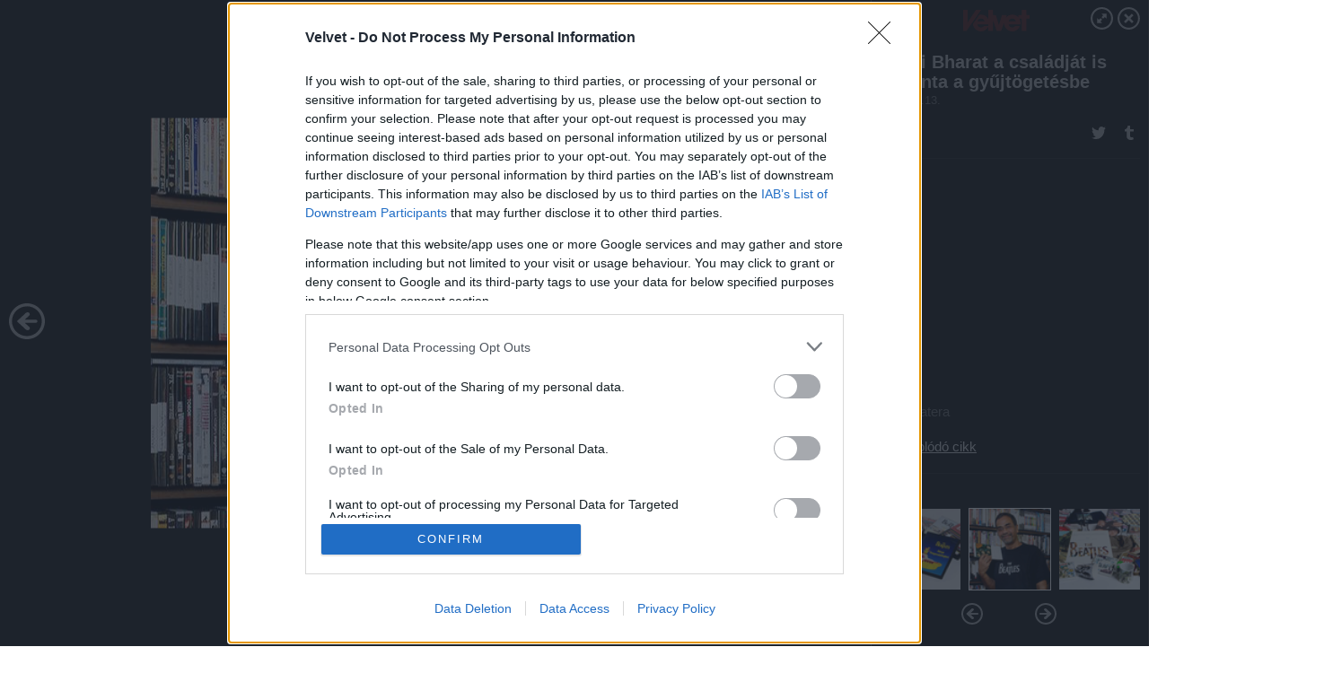

--- FILE ---
content_type: text/html; charset=utf-8
request_url: https://galeria.velvet.hu/celeb/2012/11/13/joshi_bharat_a_csaladjat_is_bevonta_a_gyujtogetesbe/2
body_size: 51080
content:
<!DOCTYPE html>
<html lang="hu-hu" itemscope itemtype="http://schema.org/ImageGallery">
<head>
    <title>Velvet &ndash; Joshi Bharat a családját is bevonta a gyűjtögetésbe &ndash; Galéria</title>
    <meta charset="utf-8" />
    <meta name="viewport" content="width=device-width, initial-scale=1, maximum-scale=1, user-scalable=0" />
    <meta name="apple-mobile-web-app-status-bar-style" content="black-translucent" />
    <meta http-equiv="Content-type" content="text/html; charset=utf-8" />
    <meta http-equiv="imagetoolbar" content="no" />
    <meta name="MSSmartTagsPreventParsing" content="true" />
    <meta name="ROBOTS" content="ALL" />
    <meta name="Copyright" content="http://index.hu/copyright/" />
    <meta http-equiv="expires" content="Mon, 22 Jul 2002 11:12:01 GMT" />
    <meta name="description" content="Joshi Bharat a családját is bevonta a gyűjtögetésbe" />
    <meta name="keywords" content="celeb, vatera, joshi_bharat" />
            <meta property="fb:app_id" content="853361471364413" />
            <meta property="og:type" content="article" />
    <meta property="og:title" content="Velvet &ndash; Joshi Bharat a családját is bevonta a gyűjtögetésbe &ndash; Galéria" />
    <meta property="og:description" content="" />
    <meta property="og:site_name" content="Velvet" />
    <meta property="og:url" content="https://galeria.velvet.hu/celeb/2012/11/13/joshi_bharat_a_csaladjat_is_bevonta_a_gyujtogetesbe/" />
    <meta itemprop="name" content="Velvet &amp;ndash; Joshi Bharat a családját is bevonta a gyűjtögetésbe &amp;ndash; Galéria" />
    <meta itemprop="description" content="" />
    <meta itemprop="image" content="https://galeria.cdn.velvet.hu/celeb/2012/11/13/joshi_bharat_a_csaladjat_is_bevonta_a_gyujtogetesbe/3516884_c67ca2f0fe8d6c2a310eafe1a27cb623_xs.jpg" />
                    <meta property="og:image" content="https://galeria.cdn.velvet.hu/celeb/2012/11/13/joshi_bharat_a_csaladjat_is_bevonta_a_gyujtogetesbe/3516890_65b848346b6d39c1369b1401bba6c38e_xs.jpg" />
                                <meta property="og:image" content="https://galeria.cdn.velvet.hu/celeb/2012/11/13/joshi_bharat_a_csaladjat_is_bevonta_a_gyujtogetesbe/3516884_c67ca2f0fe8d6c2a310eafe1a27cb623_xs.jpg" />
                                <meta property="og:image" content="https://galeria.cdn.velvet.hu/celeb/2012/11/13/joshi_bharat_a_csaladjat_is_bevonta_a_gyujtogetesbe/3516892_ef9c0678c0e022dd06721418881c03c3_xs.jpg" />
                                <meta property="og:image" content="https://galeria.cdn.velvet.hu/celeb/2012/11/13/joshi_bharat_a_csaladjat_is_bevonta_a_gyujtogetesbe/3516878_028bc948811c1914a254617f78013325_xs.jpg" />
                                <meta property="og:image" content="https://galeria.cdn.velvet.hu/celeb/2012/11/13/joshi_bharat_a_csaladjat_is_bevonta_a_gyujtogetesbe/3516888_e8d90643adbaa6cd4610d6ffc09038ff_xs.jpg" />
                                <meta property="og:image" content="https://galeria.cdn.velvet.hu/celeb/2012/11/13/joshi_bharat_a_csaladjat_is_bevonta_a_gyujtogetesbe/3516886_72b673cb85c07d2eee56cbee4b106317_xs.jpg" />
                                <meta property="og:image" content="https://galeria.cdn.velvet.hu/celeb/2012/11/13/joshi_bharat_a_csaladjat_is_bevonta_a_gyujtogetesbe/3516882_12a0aeb8f6865e17052a9cec9cf5546e_xs.jpg" />
                                <meta property="og:image" content="https://galeria.cdn.velvet.hu/celeb/2012/11/13/joshi_bharat_a_csaladjat_is_bevonta_a_gyujtogetesbe/3516880_a0cdaf7c016d89ff94d281266aed3b21_xs.jpg" />
                    <link rel="stylesheet" type="text/css" href="https://index.hu/assets/static/indexnew_css/public/galeria.css?v=20210915" />
    <style type="text/css">
        body, body.glr_open {
            overflow: hidden;
            padding-left: 100%;
            padding-top: 100%;
        }
    </style>
    <link rel="alternate" type="application/rss+xml" title="Joshi Bharat a családját is bevonta a gyűjtögetésbe - galéria" href="?rss=1" />
    <script type="text/javascript">
        var IndexStatConfig = {
            has_ident_by_default: false,
            device: 'desktop'
        };
    </script>
    <script type="text/javascript" src="https://velvet.hu/ident/getheader?noecho"></script>
    <script type="text/javascript" src="https://indexstat.index.hu/stat.js?d=date20150806"></script>
    <script>
        /* <![CDATA[ */
        if ('__proto__' in {}) {
            document.write( '<script src="https://velvet.hu/assets/js/zepto.js"><\/script>' );
        } else {
            document.write( '<script src="https://velvet.hu/assets/js/jquery.js"><\/script>' );
        }
        /* ]]> */
    </script>

    <script src="https://velvet.hu/assets/js/swiper.min.js"></script>
    <!-- script src="https://velvet.hu/assets/js/common.js"></script -->

<!-- InMobi Choice. Consent Manager Tag v3.0 (for TCF 2.2) -->
<script type="text/javascript" async=true>
(function() {
  var host = 'velvet.hu';
  var element = document.createElement('script');
  var firstScript = document.getElementsByTagName('script')[0];
  var url = 'https://cmp.inmobi.com'
    .concat('/choice/', '4z9XXyvnuPTjK', '/', host, '/choice.js?tag_version=V3');
  var uspTries = 0;
  var uspTriesLimit = 3;
  element.async = true;
  element.type = 'text/javascript';
  element.src = url;

  firstScript.parentNode.insertBefore(element, firstScript);

  function makeStub() {
    var TCF_LOCATOR_NAME = '__tcfapiLocator';
    var queue = [];
    var win = window;
    var cmpFrame;

    function addFrame() {
      var doc = win.document;
      var otherCMP = !!(win.frames[TCF_LOCATOR_NAME]);

      if (!otherCMP) {
        if (doc.body) {
          var iframe = doc.createElement('iframe');

          iframe.style.cssText = 'display:none';
          iframe.name = TCF_LOCATOR_NAME;
          doc.body.appendChild(iframe);
        } else {
          setTimeout(addFrame, 5);
        }
      }
      return !otherCMP;
    }

    function tcfAPIHandler() {
      var gdprApplies;
      var args = arguments;

      if (!args.length) {
        return queue;
      } else if (args[0] === 'setGdprApplies') {
        if (
          args.length > 3 &&
          args[2] === 2 &&
          typeof args[3] === 'boolean'
        ) {
          gdprApplies = args[3];
          if (typeof args[2] === 'function') {
            args[2]('set', true);
          }
        }
      } else if (args[0] === 'ping') {
        var retr = {
          gdprApplies: gdprApplies,
          cmpLoaded: false,
          cmpStatus: 'stub'
        };

        if (typeof args[2] === 'function') {
          args[2](retr);
        }
      } else {
        if(args[0] === 'init' && typeof args[3] === 'object') {
          args[3] = Object.assign(args[3], { tag_version: 'V3' });
        }
        queue.push(args);
      }
    }

    function postMessageEventHandler(event) {
      var msgIsString = typeof event.data === 'string';
      var json = {};

      try {
        if (msgIsString) {
          json = JSON.parse(event.data);
        } else {
          json = event.data;
        }
      } catch (ignore) {}

      var payload = json.__tcfapiCall;

      if (payload) {
        window.__tcfapi(
          payload.command,
          payload.version,
          function(retValue, success) {
            var returnMsg = {
              __tcfapiReturn: {
                returnValue: retValue,
                success: success,
                callId: payload.callId
              }
            };
            if (msgIsString) {
              returnMsg = JSON.stringify(returnMsg);
            }
            if (event && event.source && event.source.postMessage) {
              event.source.postMessage(returnMsg, '*');
            }
          },
          payload.parameter
        );
      }
    }

    while (win) {
      try {
        if (win.frames[TCF_LOCATOR_NAME]) {
          cmpFrame = win;
          break;
        }
      } catch (ignore) {}

      if (win === window.top) {
        break;
      }
      win = win.parent;
    }
    if (!cmpFrame) {
      addFrame();
      win.__tcfapi = tcfAPIHandler;
      win.addEventListener('message', postMessageEventHandler, false);
    }
  };

  makeStub();

  var uspStubFunction = function() {
    var arg = arguments;
    if (typeof window.__uspapi !== uspStubFunction) {
      setTimeout(function() {
        if (typeof window.__uspapi !== 'undefined') {
          window.__uspapi.apply(window.__uspapi, arg);
        }
      }, 500);
    }
  };

  var checkIfUspIsReady = function() {
    uspTries++;
    if (window.__uspapi === uspStubFunction && uspTries < uspTriesLimit) {
      console.warn('USP is not accessible');
    } else {
      clearInterval(uspInterval);
    }
  };

  if (typeof window.__uspapi === 'undefined') {
    window.__uspapi = uspStubFunction;
    var uspInterval = setInterval(checkIfUspIsReady, 6000);
  }
})();
</script>
<!-- End InMobi Choice. Consent Manager Tag v3.0 (for TCF 2.2) -->
    <script>
        /* <![CDATA[ */
        // gemius:
            var pp_gemius_identifier = pp_gemius_original_identifier = new String('dvaVT4Mybd3V26qiI6WDoIZRLQUdOY7wHQsSMM5SSsH.j7');
            var pp_gemius_use_cmp = true;
            var pp_gemius_cmp_timeout = Infinity;
        function gemius_pending(i) { window[i] = window[i] || function() {var x = window[i+'_pdata'] = window[i+'_pdata'] || []; x[x.length]=arguments;};};
        gemius_pending('gemius_hit'); gemius_pending('gemius_event');
        gemius_pending('pp_gemius_hit'); gemius_pending('pp_gemius_event');
        (function(d,t) {try {
            var gt=d.createElement(t),s=d.getElementsByTagName(t)[0],l='http'+((location.protocol=='https:')?'s':'');
            gt.setAttribute('async','async');
            gt.setAttribute('defer','defer');
            gt.src=l+'://gahu.hit.gemius.pl/xgemius.js';
            s.parentNode.insertBefore(gt,s);}
        catch (e) {}})(document,'script');
        // crel:
        (function(c,d){"object"===typeof exports?module.exports=d():"function"===typeof define&&define.amd?define(d):c.crel=d()})(this,function(){function c(){var a=window.document,g=arguments,b=a.createElement(g[0]),h,e=g[1],f=2,l=g.length,m=c.attrMap;if(1===l)return b;if("object"!==typeof e||d(e))--f,e=null;if(1===l-f&&"string"===typeof g[f]&&void 0!==b.textContent)b.textContent=g[f];else for(;f<l;++f)h=g[f],null!=h&&(d(h)||(h=a.createTextNode(h)),b.appendChild(h));for(var k in e)m[k]?(a=c.attrMap[k],"function"===typeof a?a(b,e[k]):b.setAttribute(a,e[k])):b.setAttribute(k,e[k]);return b}var d="object"===typeof Node?function(a){return a instanceof Node}:function(a){return a&&"object"===typeof a&&"number"===typeof a.nodeType&&"string"===typeof a.nodeName};c.attrMap={};c.isNode=d;return c});
        if( typeof __passportHeader_config !== 'object' ) {
            __passportHeader_config = {
                loggedIn: false
            };
        }
        (function($){

            // webaudit meropixel
            window.webaudit = function( ucm, uct, where, name, auditid ) {
                var img = crel( 'img', {
                    'alt': '',
                    'class': 'pixel median',
                    'src': 'https://audit.median.hu/cgi-bin/track.cgi?uc=' + ucm + '&dc=' + ( where == 'top' ? 1 : 2 ) + '&ui=' + same
                } );
                if( auditid != undefined ) {
                    img.id = auditid;
                }
                $( 'img.pixel.median' ).remove();
                $( 'body' ).append( img );
                if( !uct ) {
                    return;
                }
                var params = [];
                params.push( 'uc=' + uct );
                params.push( 'sd=' + screen.width + 'x' + screen.height );
                if( screen.colorDepth != 'undefined' ) {
                    params.push( 'cd=' + screen.colorDepth );
                }
                var referrer = encodeURIComponent ? encodeURIComponent( document.referrer ) : escape( document.referrer );
                if( referrer != '' ) {
                    params.push( 'rp=' + referrer );
                }
                params.push( 'ui=' + same );
                img = crel( 'img', {
                    'alt': '',
                    'class': 'pixel internal',
                    'src': 'https://pixel.' + document.domain + '/12g?' + params.join( '&' )
                } );
                $( 'img.pixel.internal' ).remove();
                $( 'body' ).append( img );
            }
            window.Common = (function($) {
                var flags = {};
		var pcount = 0;
                return {
                    url: '',
                    set_flag: function( name, value ) {
                        flags[ name ] = value;
                    },
                    get_flag: function( name ) {
                        if( typeof flags[ name ] == 'undefined' ) {
                            return false;
                        }
                        return flags[ name ];
                    },
                    gallery_audit: {
                        bindings: function() {
                            Common.universal_analytics = typeof ga === 'function';
                            $( document ).on( 'glr_open', function( e, data ) {
                                if( Common.ga_secondary ) {
                                }
                                Common.refresh_enabled = false;
                            } ).on( 'glr_close', function() {
                                Common.refresh_enabled = true;
                            } ).on( 'glr_pageview', function( e, data ) {
				pcount++;
                                if( Common.gallery_audit.setlayout ) {
                                    var layout = ( Common.gallery_audit.widescreen ? 'wide' : 'normal' ) + ( Common.gallery_audit.fullscreen ? '_fullscreen' : '' );
                                    if( Common.ga_secondary ) {
                                    }
                                }
                                var current = ( new Date() ).getTime();
                                var gal_url;
                                if( Common.gallery_audit.parse_gal_url ) {
                                    gal_url = data.url.split( '/' );
                                    gal_url = '/' + data.folder + '/galeria/' + gal_url.slice( -5 ).join( '/' );
                                } else {
                                    gal_url = data.url.split(/\.hu|\.com/, 2).pop();
                                }
                                if( Common.ga_secondary ) {
                                }
                                if( typeof pp_gemius_original_identifier  !== 'undefined' && typeof pp_gemius_original_identifier  !== 'undefined' && pcount > 1  ) {
                                    pp_gemius_hit(pp_gemius_original_identifier );
                                }
                                if( typeof data.content_id !== 'undefined' && data.content_id ) {
                                    var cid = Common.content_id;
                                    Common.content_id = data.content_id;
                                    if( typeof IndexStatHandler != 'undefined' ) {
                                        IndexStatHandler.push( [ { id: data.content_id, type: 1 } ], null );
                                    }
                                    Common.content_id = cid;
                                }
                                Common.gallery_audit.last_pageview = current;
                            } ).on( 'glr_resize', function( e, data ) {
                                Common.gallery_audit.fullscreen = data.fullscreen;
                                Common.gallery_audit.widescreen = data.widescreen;
                            } );
                        },
                        setlayout: true,
                        fullscreen: false,
                        last_pageview: null,
                        parse_gal_url: true,
                        prefix: 'gallery_',
                        suffix: '_galeria',
                        widescreen: null
                    },
                    transition: {
                        speed: {
                            fast: 175,
                            medium: 350,
                            normal: 200,
                            slow: 700
                        },
                        detect: function() {
                            var b = document.body || document.documentElement,
                                s = b.style,
                                p = 'transition';
                            if(typeof s[ p ] == 'string') {
                                return true;
                            }
                            v = [ 'Moz', 'Webkit', 'Khtml', 'O', 'ms' ],
                                p = p.charAt( 0 ).toUpperCase() + p.substr( 1 );
                            for( var i = 0; i < v.length; i++ ) {
                                if(typeof s[ v[ i ] + p ] == 'string') {
                                    return true;
                                }
                            }
                            for( var i in Common.transition.speed ) {
                                Common.transition.speed[ i ] = 0;
                            }
                            return false;
                        }
                    }
                }
            })($);
        })(window.jQuery||window.Zepto);
        /* ]]> */
    </script>
</head>
<body>
<header>
    <h1>Joshi Bharat a családját is bevonta a gyűjtögetésbe</h1>
    <span class="date">2012.11.13.</span>
    <h3><a href="https://velvet.hu/">Velvet</a></h3>
            <a href="http://velvet.hu/celeb/2012/11/16/joshi_bharat_a_csaladjat_is_bevonta_a_gyujtogetesbe/" target="_blank">Kapcsolódó cikkünk</a>
        </header>
<aside id="thumbnails">
            <a href="https://galeria.velvet.hu/celeb/2012/11/13/joshi_bharat_a_csaladjat_is_bevonta_a_gyujtogetesbe/?openwith=3516884" rel="1"><img src="https://galeria.cdn.velvet.hu/celeb/2012/11/13/joshi_bharat_a_csaladjat_is_bevonta_a_gyujtogetesbe/3516890_65b848346b6d39c1369b1401bba6c38e_xs.jpg" alt="" /></a>
                <a href="https://galeria.velvet.hu/celeb/2012/11/13/joshi_bharat_a_csaladjat_is_bevonta_a_gyujtogetesbe/ajanlo?openwith=3516884" rel="ajanlo"></a>
                <a href="https://galeria.velvet.hu/celeb/2012/11/13/joshi_bharat_a_csaladjat_is_bevonta_a_gyujtogetesbe/2?openwith=3516884" rel="2"><img src="https://galeria.cdn.velvet.hu/celeb/2012/11/13/joshi_bharat_a_csaladjat_is_bevonta_a_gyujtogetesbe/3516884_c67ca2f0fe8d6c2a310eafe1a27cb623_xs.jpg" alt="" /></a>
                <a href="https://galeria.velvet.hu/celeb/2012/11/13/joshi_bharat_a_csaladjat_is_bevonta_a_gyujtogetesbe/3?openwith=3516884" rel="3"><img src="https://galeria.cdn.velvet.hu/celeb/2012/11/13/joshi_bharat_a_csaladjat_is_bevonta_a_gyujtogetesbe/3516892_ef9c0678c0e022dd06721418881c03c3_xs.jpg" alt="" /></a>
                <a href="https://galeria.velvet.hu/celeb/2012/11/13/joshi_bharat_a_csaladjat_is_bevonta_a_gyujtogetesbe/4?openwith=3516884" rel="4"><img src="https://galeria.cdn.velvet.hu/celeb/2012/11/13/joshi_bharat_a_csaladjat_is_bevonta_a_gyujtogetesbe/3516878_028bc948811c1914a254617f78013325_xs.jpg" alt="" /></a>
                <a href="https://galeria.velvet.hu/celeb/2012/11/13/joshi_bharat_a_csaladjat_is_bevonta_a_gyujtogetesbe/5?openwith=3516884" rel="5"><img src="https://galeria.cdn.velvet.hu/celeb/2012/11/13/joshi_bharat_a_csaladjat_is_bevonta_a_gyujtogetesbe/3516888_e8d90643adbaa6cd4610d6ffc09038ff_xs.jpg" alt="" /></a>
                <a href="https://galeria.velvet.hu/celeb/2012/11/13/joshi_bharat_a_csaladjat_is_bevonta_a_gyujtogetesbe/6?openwith=3516884" rel="6"><img src="https://galeria.cdn.velvet.hu/celeb/2012/11/13/joshi_bharat_a_csaladjat_is_bevonta_a_gyujtogetesbe/3516886_72b673cb85c07d2eee56cbee4b106317_xs.jpg" alt="" /></a>
                <a href="https://galeria.velvet.hu/celeb/2012/11/13/joshi_bharat_a_csaladjat_is_bevonta_a_gyujtogetesbe/7?openwith=3516884" rel="7"><img src="https://galeria.cdn.velvet.hu/celeb/2012/11/13/joshi_bharat_a_csaladjat_is_bevonta_a_gyujtogetesbe/3516882_12a0aeb8f6865e17052a9cec9cf5546e_xs.jpg" alt="" /></a>
                <a href="https://galeria.velvet.hu/celeb/2012/11/13/joshi_bharat_a_csaladjat_is_bevonta_a_gyujtogetesbe/8?openwith=3516884" rel="8"><img src="https://galeria.cdn.velvet.hu/celeb/2012/11/13/joshi_bharat_a_csaladjat_is_bevonta_a_gyujtogetesbe/3516880_a0cdaf7c016d89ff94d281266aed3b21_xs.jpg" alt="" /></a>
        </aside>
    <p>Fotó:&nbsp;vatera</p>
            <section>
            <img id="bigimg" src="https://galeria.cdn.velvet.hu/celeb/2012/11/13/joshi_bharat_a_csaladjat_is_bevonta_a_gyujtogetesbe/3516884_c67ca2f0fe8d6c2a310eafe1a27cb623_g.jpg" alt="" title="" style="display:none" />
        </section>
        <div id="fb-root"></div>
<!--analytics-->
<!--analytics4-->
<script async src="https://www.googletagmanager.com/gtag/js?id=G-ZWKJFTY925"></script>
<script>
    window.dataLayer = window.dataLayer || [];
    function gtag(){dataLayer.push(arguments);}
    gtag('js', new Date());
    gtag('config', 'G-ZWKJFTY925');
    gtag('set', 'content_group', '/');
    gtag('set', 'rovat', '');
</script>

    <script type="text/javascript" src="//indexhu.adocean.pl/files/js/ado.js"></script>
    <script type="text/javascript">
        /* (c)AdOcean 2003-2020 */
        if(typeof ado!=="object"){ado={};ado.config=ado.preview=ado.placement=ado.master=ado.slave=function(){};}
        ado.config({mode: "new", xml: false, consent: true, characterEncoding: true});
        ado.preview({enabled: true});
    </script>
    <script src="https://index.hu/assets/js/iap/v2/iap-loader.js"></script>
    <script src="https://index.hu/assets/js/gallery2.js"></script>
    <script type="text/javascript">
        if ( window.AdLoader ) {
            window.iap_zones = [];
            var GoaLoader = new AdLoader({"engine":"AdOcean"});
        }
    </script>

<script>
    // <![CDATA[
    // (function(d, s, id) {
    //   var js, fjs = d.getElementsByTagName(s)[0];
    //   if (d.getElementById(id)) {return;}
    //   js = d.createElement(s); js.id = id;
    //   js.src = "//connect.facebook.net/hu_HU/sdk.js#version=v2.0&xfbml=1";
    //   fjs.parentNode.insertBefore(js, fjs);
    // }(document, 'script', 'facebook-jssdk'));

    var same = Math.round( Math.random() * 10000000 );
    Common.folder_id = 0;
    Common.content_id = 1631070;
    Common.webaudit_ucm = '12471402384953';
    Common.webaudit_title = 'Velvet &ndash; Joshi Bharat a családját is bevonta a gyűjtögetésbe &ndash; Galéria';
    Common.gallery_url = 'https://galeria.velvet.hu/celeb/2012/11/13/joshi_bharat_a_csaladjat_is_bevonta_a_gyujtogetesbe/';
    Common.gemius_code = 'dvaVT4Mybd3V26qiI6WDoIZRLQUdOY7wHQsSMM5SSsH.j7';
    // valamiert a $( window ).on( 'load' ) nem mukodik zeptoban IE-ben
    window.onload = function() {
                Common.transition.detect();
        Common.gallery_audit.bindings();
        Gallery.siteDict = {
            divany: 'Dívány',
            fidelio: 'Fidelio',
            inforadio: 'Inforádió',
            index: 'Index',
            sportgeza: 'Sport Géza',
            totalcarmagazine: 'Totalcar Magazine',
            tcmagazine: 'Totalcar Magazine',
            totalcar: 'Totalcar',
            totalbike: 'Totalbike',
            travelo: 'Travelo',
            velvet: 'Velvet',
	    mediafuture : 'MediaFuture',
	    welovebudapest : 'We Love Budapest',
	    welovebalaton : 'We Love Balaton'
        };
        Gallery.__init( {
            age_confirmed_event: 'korhatarremoved',
            style_prefix: 'glr_',
            layered: false,
            parse_advert: true,
            parse_rewrite_url: true,
            parse_title: function gallery_parse_title( gal, picture ) {
                return Gallery.siteDict[ gal.site ] +
                    ' &ndash; ' + gal.title + ' &ndash; ' + Gallery.dict.gallery /* +
                       ( typeof picture !== 'undefined' && picture.no ? ' &ndash; ' + picture.no : '' ) */;
            },
            transition_speed: Common.transition.speed
        } );

        Gallery.open( 'https://galeria.velvet.hu/celeb/2012/11/13/joshi_bharat_a_csaladjat_is_bevonta_a_gyujtogetesbe/', {
                bottom: '0',
                left: '0',
                opacity: '1',
                right: '0',
                top: '0'
            }, {"id":147888,"url":"https:\/\/galeria.velvet.hu\/celeb\/2012\/11\/13\/joshi_bharat_a_csaladjat_is_bevonta_a_gyujtogetesbe\/","title":"Joshi Bharat a csal\u00e1dj\u00e1t is bevonta a gy\u0171jt\u00f6get\u00e9sbe","site":"velvet","siteName":"Velvet","site_url":"https:\/\/velvet.hu","sizeKeys":["x","t","q","m","l","k","j","h","g","f","d","c","b","xs"],"folder_id":null,"content_id":1631070,"manisfolder":"celeb","path":"celeb\/2012\/11\/13\/joshi_bharat_a_csaladjat_is_bevonta_a_gyujtogetesbe","sizes":{"x":1300,"t":1200,"q":1120,"m":1000,"l":940,"k":870,"j":840,"h":750,"g":700,"f":610,"d":490,"c":400,"b":310,"xs":75},"recommend":true,"date":"2012. 11. 13.","cyclepaging":false,"pictures":[{"id":"3516890","text":"","tag":"celeb joshi_bharat vatera","korhatar":0,"korhatar_warning_text":null,"info":"vatera","originalWidth":"634","originalHeight":"457","rate":1.3873085339168,"sizes":[{"key":"g","width":634,"height":457,"filesize":115346,"url":"https:\/\/galeria.cdn.velvet.hu\/celeb\/2012\/11\/13\/joshi_bharat_a_csaladjat_is_bevonta_a_gyujtogetesbe\/3516890_65b848346b6d39c1369b1401bba6c38e_g.jpg"},{"key":"f","width":610,"height":440,"filesize":142248,"url":"https:\/\/galeria.cdn.velvet.hu\/celeb\/2012\/11\/13\/joshi_bharat_a_csaladjat_is_bevonta_a_gyujtogetesbe\/3516890_65b848346b6d39c1369b1401bba6c38e_f.jpg"},{"key":"d","width":490,"height":353,"filesize":100958,"url":"https:\/\/galeria.cdn.velvet.hu\/celeb\/2012\/11\/13\/joshi_bharat_a_csaladjat_is_bevonta_a_gyujtogetesbe\/3516890_65b848346b6d39c1369b1401bba6c38e_d.jpg"},{"key":"c","width":400,"height":288,"filesize":72697,"url":"https:\/\/galeria.cdn.velvet.hu\/celeb\/2012\/11\/13\/joshi_bharat_a_csaladjat_is_bevonta_a_gyujtogetesbe\/3516890_65b848346b6d39c1369b1401bba6c38e_c.jpg"},{"key":"b","width":310,"height":223,"filesize":48829,"url":"https:\/\/galeria.cdn.velvet.hu\/celeb\/2012\/11\/13\/joshi_bharat_a_csaladjat_is_bevonta_a_gyujtogetesbe\/3516890_65b848346b6d39c1369b1401bba6c38e_b.jpg"},{"key":"xs","width":75,"height":75,"filesize":13276,"url":"https:\/\/galeria.cdn.velvet.hu\/celeb\/2012\/11\/13\/joshi_bharat_a_csaladjat_is_bevonta_a_gyujtogetesbe\/3516890_65b848346b6d39c1369b1401bba6c38e_xs.jpg"}],"availableSizes":[{"key":"g","width":634,"height":457,"filesize":115346,"url":"https:\/\/galeria.cdn.velvet.hu\/celeb\/2012\/11\/13\/joshi_bharat_a_csaladjat_is_bevonta_a_gyujtogetesbe\/3516890_65b848346b6d39c1369b1401bba6c38e_g.jpg"},{"key":"f","width":610,"height":440,"filesize":142248,"url":"https:\/\/galeria.cdn.velvet.hu\/celeb\/2012\/11\/13\/joshi_bharat_a_csaladjat_is_bevonta_a_gyujtogetesbe\/3516890_65b848346b6d39c1369b1401bba6c38e_f.jpg"},{"key":"d","width":490,"height":353,"filesize":100958,"url":"https:\/\/galeria.cdn.velvet.hu\/celeb\/2012\/11\/13\/joshi_bharat_a_csaladjat_is_bevonta_a_gyujtogetesbe\/3516890_65b848346b6d39c1369b1401bba6c38e_d.jpg"},{"key":"c","width":400,"height":288,"filesize":72697,"url":"https:\/\/galeria.cdn.velvet.hu\/celeb\/2012\/11\/13\/joshi_bharat_a_csaladjat_is_bevonta_a_gyujtogetesbe\/3516890_65b848346b6d39c1369b1401bba6c38e_c.jpg"},{"key":"b","width":310,"height":223,"filesize":48829,"url":"https:\/\/galeria.cdn.velvet.hu\/celeb\/2012\/11\/13\/joshi_bharat_a_csaladjat_is_bevonta_a_gyujtogetesbe\/3516890_65b848346b6d39c1369b1401bba6c38e_b.jpg"},{"key":"xs","width":75,"height":75,"filesize":13276,"url":"https:\/\/galeria.cdn.velvet.hu\/celeb\/2012\/11\/13\/joshi_bharat_a_csaladjat_is_bevonta_a_gyujtogetesbe\/3516890_65b848346b6d39c1369b1401bba6c38e_xs.jpg"}],"url":"https:\/\/galeria.velvet.hu\/celeb\/2012\/11\/13\/joshi_bharat_a_csaladjat_is_bevonta_a_gyujtogetesbe\/","no":""},{"id":"3516884","text":"","tag":"celeb joshi_bharat vatera","korhatar":0,"korhatar_warning_text":null,"info":"vatera","originalWidth":"634","originalHeight":"457","rate":1.3873085339168,"sizes":[{"key":"g","width":634,"height":457,"filesize":136235,"url":"https:\/\/galeria.cdn.velvet.hu\/celeb\/2012\/11\/13\/joshi_bharat_a_csaladjat_is_bevonta_a_gyujtogetesbe\/3516884_c67ca2f0fe8d6c2a310eafe1a27cb623_g.jpg"},{"key":"f","width":610,"height":440,"filesize":166837,"url":"https:\/\/galeria.cdn.velvet.hu\/celeb\/2012\/11\/13\/joshi_bharat_a_csaladjat_is_bevonta_a_gyujtogetesbe\/3516884_c67ca2f0fe8d6c2a310eafe1a27cb623_f.jpg"},{"key":"d","width":490,"height":353,"filesize":117253,"url":"https:\/\/galeria.cdn.velvet.hu\/celeb\/2012\/11\/13\/joshi_bharat_a_csaladjat_is_bevonta_a_gyujtogetesbe\/3516884_c67ca2f0fe8d6c2a310eafe1a27cb623_d.jpg"},{"key":"c","width":400,"height":288,"filesize":81329,"url":"https:\/\/galeria.cdn.velvet.hu\/celeb\/2012\/11\/13\/joshi_bharat_a_csaladjat_is_bevonta_a_gyujtogetesbe\/3516884_c67ca2f0fe8d6c2a310eafe1a27cb623_c.jpg"},{"key":"b","width":310,"height":223,"filesize":53030,"url":"https:\/\/galeria.cdn.velvet.hu\/celeb\/2012\/11\/13\/joshi_bharat_a_csaladjat_is_bevonta_a_gyujtogetesbe\/3516884_c67ca2f0fe8d6c2a310eafe1a27cb623_b.jpg"},{"key":"xs","width":75,"height":75,"filesize":13091,"url":"https:\/\/galeria.cdn.velvet.hu\/celeb\/2012\/11\/13\/joshi_bharat_a_csaladjat_is_bevonta_a_gyujtogetesbe\/3516884_c67ca2f0fe8d6c2a310eafe1a27cb623_xs.jpg"}],"availableSizes":[{"key":"g","width":634,"height":457,"filesize":136235,"url":"https:\/\/galeria.cdn.velvet.hu\/celeb\/2012\/11\/13\/joshi_bharat_a_csaladjat_is_bevonta_a_gyujtogetesbe\/3516884_c67ca2f0fe8d6c2a310eafe1a27cb623_g.jpg"},{"key":"f","width":610,"height":440,"filesize":166837,"url":"https:\/\/galeria.cdn.velvet.hu\/celeb\/2012\/11\/13\/joshi_bharat_a_csaladjat_is_bevonta_a_gyujtogetesbe\/3516884_c67ca2f0fe8d6c2a310eafe1a27cb623_f.jpg"},{"key":"d","width":490,"height":353,"filesize":117253,"url":"https:\/\/galeria.cdn.velvet.hu\/celeb\/2012\/11\/13\/joshi_bharat_a_csaladjat_is_bevonta_a_gyujtogetesbe\/3516884_c67ca2f0fe8d6c2a310eafe1a27cb623_d.jpg"},{"key":"c","width":400,"height":288,"filesize":81329,"url":"https:\/\/galeria.cdn.velvet.hu\/celeb\/2012\/11\/13\/joshi_bharat_a_csaladjat_is_bevonta_a_gyujtogetesbe\/3516884_c67ca2f0fe8d6c2a310eafe1a27cb623_c.jpg"},{"key":"b","width":310,"height":223,"filesize":53030,"url":"https:\/\/galeria.cdn.velvet.hu\/celeb\/2012\/11\/13\/joshi_bharat_a_csaladjat_is_bevonta_a_gyujtogetesbe\/3516884_c67ca2f0fe8d6c2a310eafe1a27cb623_b.jpg"},{"key":"xs","width":75,"height":75,"filesize":13091,"url":"https:\/\/galeria.cdn.velvet.hu\/celeb\/2012\/11\/13\/joshi_bharat_a_csaladjat_is_bevonta_a_gyujtogetesbe\/3516884_c67ca2f0fe8d6c2a310eafe1a27cb623_xs.jpg"}],"url":"https:\/\/galeria.velvet.hu\/celeb\/2012\/11\/13\/joshi_bharat_a_csaladjat_is_bevonta_a_gyujtogetesbe\/2","no":2},{"id":"3516892","text":"","tag":"celeb joshi_bharat vatera","korhatar":0,"korhatar_warning_text":null,"info":"vatera","originalWidth":"634","originalHeight":"457","rate":1.3873085339168,"sizes":[{"key":"g","width":634,"height":457,"filesize":148605,"url":"https:\/\/galeria.cdn.velvet.hu\/celeb\/2012\/11\/13\/joshi_bharat_a_csaladjat_is_bevonta_a_gyujtogetesbe\/3516892_ef9c0678c0e022dd06721418881c03c3_g.jpg"},{"key":"f","width":610,"height":440,"filesize":178338,"url":"https:\/\/galeria.cdn.velvet.hu\/celeb\/2012\/11\/13\/joshi_bharat_a_csaladjat_is_bevonta_a_gyujtogetesbe\/3516892_ef9c0678c0e022dd06721418881c03c3_f.jpg"},{"key":"d","width":490,"height":353,"filesize":124931,"url":"https:\/\/galeria.cdn.velvet.hu\/celeb\/2012\/11\/13\/joshi_bharat_a_csaladjat_is_bevonta_a_gyujtogetesbe\/3516892_ef9c0678c0e022dd06721418881c03c3_d.jpg"},{"key":"c","width":400,"height":288,"filesize":88452,"url":"https:\/\/galeria.cdn.velvet.hu\/celeb\/2012\/11\/13\/joshi_bharat_a_csaladjat_is_bevonta_a_gyujtogetesbe\/3516892_ef9c0678c0e022dd06721418881c03c3_c.jpg"},{"key":"b","width":310,"height":223,"filesize":58467,"url":"https:\/\/galeria.cdn.velvet.hu\/celeb\/2012\/11\/13\/joshi_bharat_a_csaladjat_is_bevonta_a_gyujtogetesbe\/3516892_ef9c0678c0e022dd06721418881c03c3_b.jpg"},{"key":"xs","width":75,"height":75,"filesize":13407,"url":"https:\/\/galeria.cdn.velvet.hu\/celeb\/2012\/11\/13\/joshi_bharat_a_csaladjat_is_bevonta_a_gyujtogetesbe\/3516892_ef9c0678c0e022dd06721418881c03c3_xs.jpg"}],"availableSizes":[{"key":"g","width":634,"height":457,"filesize":148605,"url":"https:\/\/galeria.cdn.velvet.hu\/celeb\/2012\/11\/13\/joshi_bharat_a_csaladjat_is_bevonta_a_gyujtogetesbe\/3516892_ef9c0678c0e022dd06721418881c03c3_g.jpg"},{"key":"f","width":610,"height":440,"filesize":178338,"url":"https:\/\/galeria.cdn.velvet.hu\/celeb\/2012\/11\/13\/joshi_bharat_a_csaladjat_is_bevonta_a_gyujtogetesbe\/3516892_ef9c0678c0e022dd06721418881c03c3_f.jpg"},{"key":"d","width":490,"height":353,"filesize":124931,"url":"https:\/\/galeria.cdn.velvet.hu\/celeb\/2012\/11\/13\/joshi_bharat_a_csaladjat_is_bevonta_a_gyujtogetesbe\/3516892_ef9c0678c0e022dd06721418881c03c3_d.jpg"},{"key":"c","width":400,"height":288,"filesize":88452,"url":"https:\/\/galeria.cdn.velvet.hu\/celeb\/2012\/11\/13\/joshi_bharat_a_csaladjat_is_bevonta_a_gyujtogetesbe\/3516892_ef9c0678c0e022dd06721418881c03c3_c.jpg"},{"key":"b","width":310,"height":223,"filesize":58467,"url":"https:\/\/galeria.cdn.velvet.hu\/celeb\/2012\/11\/13\/joshi_bharat_a_csaladjat_is_bevonta_a_gyujtogetesbe\/3516892_ef9c0678c0e022dd06721418881c03c3_b.jpg"},{"key":"xs","width":75,"height":75,"filesize":13407,"url":"https:\/\/galeria.cdn.velvet.hu\/celeb\/2012\/11\/13\/joshi_bharat_a_csaladjat_is_bevonta_a_gyujtogetesbe\/3516892_ef9c0678c0e022dd06721418881c03c3_xs.jpg"}],"url":"https:\/\/galeria.velvet.hu\/celeb\/2012\/11\/13\/joshi_bharat_a_csaladjat_is_bevonta_a_gyujtogetesbe\/3","no":3},{"id":"3516878","text":"","tag":"celeb joshi_bharat vatera","korhatar":0,"korhatar_warning_text":null,"info":"vatera","originalWidth":"634","originalHeight":"457","rate":1.3873085339168,"sizes":[{"key":"g","width":634,"height":457,"filesize":74637,"url":"https:\/\/galeria.cdn.velvet.hu\/celeb\/2012\/11\/13\/joshi_bharat_a_csaladjat_is_bevonta_a_gyujtogetesbe\/3516878_028bc948811c1914a254617f78013325_g.jpg"},{"key":"f","width":610,"height":440,"filesize":95719,"url":"https:\/\/galeria.cdn.velvet.hu\/celeb\/2012\/11\/13\/joshi_bharat_a_csaladjat_is_bevonta_a_gyujtogetesbe\/3516878_028bc948811c1914a254617f78013325_f.jpg"},{"key":"d","width":490,"height":353,"filesize":68227,"url":"https:\/\/galeria.cdn.velvet.hu\/celeb\/2012\/11\/13\/joshi_bharat_a_csaladjat_is_bevonta_a_gyujtogetesbe\/3516878_028bc948811c1914a254617f78013325_d.jpg"},{"key":"c","width":400,"height":288,"filesize":48774,"url":"https:\/\/galeria.cdn.velvet.hu\/celeb\/2012\/11\/13\/joshi_bharat_a_csaladjat_is_bevonta_a_gyujtogetesbe\/3516878_028bc948811c1914a254617f78013325_c.jpg"},{"key":"b","width":310,"height":223,"filesize":32756,"url":"https:\/\/galeria.cdn.velvet.hu\/celeb\/2012\/11\/13\/joshi_bharat_a_csaladjat_is_bevonta_a_gyujtogetesbe\/3516878_028bc948811c1914a254617f78013325_b.jpg"},{"key":"xs","width":75,"height":75,"filesize":11163,"url":"https:\/\/galeria.cdn.velvet.hu\/celeb\/2012\/11\/13\/joshi_bharat_a_csaladjat_is_bevonta_a_gyujtogetesbe\/3516878_028bc948811c1914a254617f78013325_xs.jpg"}],"availableSizes":[{"key":"g","width":634,"height":457,"filesize":74637,"url":"https:\/\/galeria.cdn.velvet.hu\/celeb\/2012\/11\/13\/joshi_bharat_a_csaladjat_is_bevonta_a_gyujtogetesbe\/3516878_028bc948811c1914a254617f78013325_g.jpg"},{"key":"f","width":610,"height":440,"filesize":95719,"url":"https:\/\/galeria.cdn.velvet.hu\/celeb\/2012\/11\/13\/joshi_bharat_a_csaladjat_is_bevonta_a_gyujtogetesbe\/3516878_028bc948811c1914a254617f78013325_f.jpg"},{"key":"d","width":490,"height":353,"filesize":68227,"url":"https:\/\/galeria.cdn.velvet.hu\/celeb\/2012\/11\/13\/joshi_bharat_a_csaladjat_is_bevonta_a_gyujtogetesbe\/3516878_028bc948811c1914a254617f78013325_d.jpg"},{"key":"c","width":400,"height":288,"filesize":48774,"url":"https:\/\/galeria.cdn.velvet.hu\/celeb\/2012\/11\/13\/joshi_bharat_a_csaladjat_is_bevonta_a_gyujtogetesbe\/3516878_028bc948811c1914a254617f78013325_c.jpg"},{"key":"b","width":310,"height":223,"filesize":32756,"url":"https:\/\/galeria.cdn.velvet.hu\/celeb\/2012\/11\/13\/joshi_bharat_a_csaladjat_is_bevonta_a_gyujtogetesbe\/3516878_028bc948811c1914a254617f78013325_b.jpg"},{"key":"xs","width":75,"height":75,"filesize":11163,"url":"https:\/\/galeria.cdn.velvet.hu\/celeb\/2012\/11\/13\/joshi_bharat_a_csaladjat_is_bevonta_a_gyujtogetesbe\/3516878_028bc948811c1914a254617f78013325_xs.jpg"}],"url":"https:\/\/galeria.velvet.hu\/celeb\/2012\/11\/13\/joshi_bharat_a_csaladjat_is_bevonta_a_gyujtogetesbe\/4","no":4},{"id":"3516888","text":"","tag":"celeb joshi_bharat vatera","korhatar":0,"korhatar_warning_text":null,"info":"vatera","originalWidth":"634","originalHeight":"457","rate":1.3873085339168,"sizes":[{"key":"g","width":634,"height":457,"filesize":92860,"url":"https:\/\/galeria.cdn.velvet.hu\/celeb\/2012\/11\/13\/joshi_bharat_a_csaladjat_is_bevonta_a_gyujtogetesbe\/3516888_e8d90643adbaa6cd4610d6ffc09038ff_g.jpg"},{"key":"f","width":610,"height":440,"filesize":113902,"url":"https:\/\/galeria.cdn.velvet.hu\/celeb\/2012\/11\/13\/joshi_bharat_a_csaladjat_is_bevonta_a_gyujtogetesbe\/3516888_e8d90643adbaa6cd4610d6ffc09038ff_f.jpg"},{"key":"d","width":490,"height":353,"filesize":80794,"url":"https:\/\/galeria.cdn.velvet.hu\/celeb\/2012\/11\/13\/joshi_bharat_a_csaladjat_is_bevonta_a_gyujtogetesbe\/3516888_e8d90643adbaa6cd4610d6ffc09038ff_d.jpg"},{"key":"c","width":400,"height":288,"filesize":58475,"url":"https:\/\/galeria.cdn.velvet.hu\/celeb\/2012\/11\/13\/joshi_bharat_a_csaladjat_is_bevonta_a_gyujtogetesbe\/3516888_e8d90643adbaa6cd4610d6ffc09038ff_c.jpg"},{"key":"b","width":310,"height":223,"filesize":39396,"url":"https:\/\/galeria.cdn.velvet.hu\/celeb\/2012\/11\/13\/joshi_bharat_a_csaladjat_is_bevonta_a_gyujtogetesbe\/3516888_e8d90643adbaa6cd4610d6ffc09038ff_b.jpg"},{"key":"xs","width":75,"height":75,"filesize":11251,"url":"https:\/\/galeria.cdn.velvet.hu\/celeb\/2012\/11\/13\/joshi_bharat_a_csaladjat_is_bevonta_a_gyujtogetesbe\/3516888_e8d90643adbaa6cd4610d6ffc09038ff_xs.jpg"}],"availableSizes":[{"key":"g","width":634,"height":457,"filesize":92860,"url":"https:\/\/galeria.cdn.velvet.hu\/celeb\/2012\/11\/13\/joshi_bharat_a_csaladjat_is_bevonta_a_gyujtogetesbe\/3516888_e8d90643adbaa6cd4610d6ffc09038ff_g.jpg"},{"key":"f","width":610,"height":440,"filesize":113902,"url":"https:\/\/galeria.cdn.velvet.hu\/celeb\/2012\/11\/13\/joshi_bharat_a_csaladjat_is_bevonta_a_gyujtogetesbe\/3516888_e8d90643adbaa6cd4610d6ffc09038ff_f.jpg"},{"key":"d","width":490,"height":353,"filesize":80794,"url":"https:\/\/galeria.cdn.velvet.hu\/celeb\/2012\/11\/13\/joshi_bharat_a_csaladjat_is_bevonta_a_gyujtogetesbe\/3516888_e8d90643adbaa6cd4610d6ffc09038ff_d.jpg"},{"key":"c","width":400,"height":288,"filesize":58475,"url":"https:\/\/galeria.cdn.velvet.hu\/celeb\/2012\/11\/13\/joshi_bharat_a_csaladjat_is_bevonta_a_gyujtogetesbe\/3516888_e8d90643adbaa6cd4610d6ffc09038ff_c.jpg"},{"key":"b","width":310,"height":223,"filesize":39396,"url":"https:\/\/galeria.cdn.velvet.hu\/celeb\/2012\/11\/13\/joshi_bharat_a_csaladjat_is_bevonta_a_gyujtogetesbe\/3516888_e8d90643adbaa6cd4610d6ffc09038ff_b.jpg"},{"key":"xs","width":75,"height":75,"filesize":11251,"url":"https:\/\/galeria.cdn.velvet.hu\/celeb\/2012\/11\/13\/joshi_bharat_a_csaladjat_is_bevonta_a_gyujtogetesbe\/3516888_e8d90643adbaa6cd4610d6ffc09038ff_xs.jpg"}],"url":"https:\/\/galeria.velvet.hu\/celeb\/2012\/11\/13\/joshi_bharat_a_csaladjat_is_bevonta_a_gyujtogetesbe\/5","no":5},{"id":"3516886","text":"","tag":"celeb joshi_bharat vatera","korhatar":0,"korhatar_warning_text":null,"info":"vatera","originalWidth":"634","originalHeight":"457","rate":1.3873085339168,"sizes":[{"key":"g","width":634,"height":457,"filesize":67495,"url":"https:\/\/galeria.cdn.velvet.hu\/celeb\/2012\/11\/13\/joshi_bharat_a_csaladjat_is_bevonta_a_gyujtogetesbe\/3516886_72b673cb85c07d2eee56cbee4b106317_g.jpg"},{"key":"f","width":610,"height":440,"filesize":85249,"url":"https:\/\/galeria.cdn.velvet.hu\/celeb\/2012\/11\/13\/joshi_bharat_a_csaladjat_is_bevonta_a_gyujtogetesbe\/3516886_72b673cb85c07d2eee56cbee4b106317_f.jpg"},{"key":"d","width":490,"height":353,"filesize":61110,"url":"https:\/\/galeria.cdn.velvet.hu\/celeb\/2012\/11\/13\/joshi_bharat_a_csaladjat_is_bevonta_a_gyujtogetesbe\/3516886_72b673cb85c07d2eee56cbee4b106317_d.jpg"},{"key":"c","width":400,"height":288,"filesize":44267,"url":"https:\/\/galeria.cdn.velvet.hu\/celeb\/2012\/11\/13\/joshi_bharat_a_csaladjat_is_bevonta_a_gyujtogetesbe\/3516886_72b673cb85c07d2eee56cbee4b106317_c.jpg"},{"key":"b","width":310,"height":223,"filesize":30549,"url":"https:\/\/galeria.cdn.velvet.hu\/celeb\/2012\/11\/13\/joshi_bharat_a_csaladjat_is_bevonta_a_gyujtogetesbe\/3516886_72b673cb85c07d2eee56cbee4b106317_b.jpg"},{"key":"xs","width":75,"height":75,"filesize":11295,"url":"https:\/\/galeria.cdn.velvet.hu\/celeb\/2012\/11\/13\/joshi_bharat_a_csaladjat_is_bevonta_a_gyujtogetesbe\/3516886_72b673cb85c07d2eee56cbee4b106317_xs.jpg"}],"availableSizes":[{"key":"g","width":634,"height":457,"filesize":67495,"url":"https:\/\/galeria.cdn.velvet.hu\/celeb\/2012\/11\/13\/joshi_bharat_a_csaladjat_is_bevonta_a_gyujtogetesbe\/3516886_72b673cb85c07d2eee56cbee4b106317_g.jpg"},{"key":"f","width":610,"height":440,"filesize":85249,"url":"https:\/\/galeria.cdn.velvet.hu\/celeb\/2012\/11\/13\/joshi_bharat_a_csaladjat_is_bevonta_a_gyujtogetesbe\/3516886_72b673cb85c07d2eee56cbee4b106317_f.jpg"},{"key":"d","width":490,"height":353,"filesize":61110,"url":"https:\/\/galeria.cdn.velvet.hu\/celeb\/2012\/11\/13\/joshi_bharat_a_csaladjat_is_bevonta_a_gyujtogetesbe\/3516886_72b673cb85c07d2eee56cbee4b106317_d.jpg"},{"key":"c","width":400,"height":288,"filesize":44267,"url":"https:\/\/galeria.cdn.velvet.hu\/celeb\/2012\/11\/13\/joshi_bharat_a_csaladjat_is_bevonta_a_gyujtogetesbe\/3516886_72b673cb85c07d2eee56cbee4b106317_c.jpg"},{"key":"b","width":310,"height":223,"filesize":30549,"url":"https:\/\/galeria.cdn.velvet.hu\/celeb\/2012\/11\/13\/joshi_bharat_a_csaladjat_is_bevonta_a_gyujtogetesbe\/3516886_72b673cb85c07d2eee56cbee4b106317_b.jpg"},{"key":"xs","width":75,"height":75,"filesize":11295,"url":"https:\/\/galeria.cdn.velvet.hu\/celeb\/2012\/11\/13\/joshi_bharat_a_csaladjat_is_bevonta_a_gyujtogetesbe\/3516886_72b673cb85c07d2eee56cbee4b106317_xs.jpg"}],"url":"https:\/\/galeria.velvet.hu\/celeb\/2012\/11\/13\/joshi_bharat_a_csaladjat_is_bevonta_a_gyujtogetesbe\/6","no":6},{"id":"3516882","text":"","tag":"celeb joshi_bharat vatera","korhatar":0,"korhatar_warning_text":null,"info":"vatera","originalWidth":"634","originalHeight":"457","rate":1.3873085339168,"sizes":[{"key":"g","width":634,"height":457,"filesize":74122,"url":"https:\/\/galeria.cdn.velvet.hu\/celeb\/2012\/11\/13\/joshi_bharat_a_csaladjat_is_bevonta_a_gyujtogetesbe\/3516882_12a0aeb8f6865e17052a9cec9cf5546e_g.jpg"},{"key":"f","width":610,"height":440,"filesize":92710,"url":"https:\/\/galeria.cdn.velvet.hu\/celeb\/2012\/11\/13\/joshi_bharat_a_csaladjat_is_bevonta_a_gyujtogetesbe\/3516882_12a0aeb8f6865e17052a9cec9cf5546e_f.jpg"},{"key":"d","width":490,"height":353,"filesize":66379,"url":"https:\/\/galeria.cdn.velvet.hu\/celeb\/2012\/11\/13\/joshi_bharat_a_csaladjat_is_bevonta_a_gyujtogetesbe\/3516882_12a0aeb8f6865e17052a9cec9cf5546e_d.jpg"},{"key":"c","width":400,"height":288,"filesize":48124,"url":"https:\/\/galeria.cdn.velvet.hu\/celeb\/2012\/11\/13\/joshi_bharat_a_csaladjat_is_bevonta_a_gyujtogetesbe\/3516882_12a0aeb8f6865e17052a9cec9cf5546e_c.jpg"},{"key":"b","width":310,"height":223,"filesize":33313,"url":"https:\/\/galeria.cdn.velvet.hu\/celeb\/2012\/11\/13\/joshi_bharat_a_csaladjat_is_bevonta_a_gyujtogetesbe\/3516882_12a0aeb8f6865e17052a9cec9cf5546e_b.jpg"},{"key":"xs","width":75,"height":75,"filesize":11023,"url":"https:\/\/galeria.cdn.velvet.hu\/celeb\/2012\/11\/13\/joshi_bharat_a_csaladjat_is_bevonta_a_gyujtogetesbe\/3516882_12a0aeb8f6865e17052a9cec9cf5546e_xs.jpg"}],"availableSizes":[{"key":"g","width":634,"height":457,"filesize":74122,"url":"https:\/\/galeria.cdn.velvet.hu\/celeb\/2012\/11\/13\/joshi_bharat_a_csaladjat_is_bevonta_a_gyujtogetesbe\/3516882_12a0aeb8f6865e17052a9cec9cf5546e_g.jpg"},{"key":"f","width":610,"height":440,"filesize":92710,"url":"https:\/\/galeria.cdn.velvet.hu\/celeb\/2012\/11\/13\/joshi_bharat_a_csaladjat_is_bevonta_a_gyujtogetesbe\/3516882_12a0aeb8f6865e17052a9cec9cf5546e_f.jpg"},{"key":"d","width":490,"height":353,"filesize":66379,"url":"https:\/\/galeria.cdn.velvet.hu\/celeb\/2012\/11\/13\/joshi_bharat_a_csaladjat_is_bevonta_a_gyujtogetesbe\/3516882_12a0aeb8f6865e17052a9cec9cf5546e_d.jpg"},{"key":"c","width":400,"height":288,"filesize":48124,"url":"https:\/\/galeria.cdn.velvet.hu\/celeb\/2012\/11\/13\/joshi_bharat_a_csaladjat_is_bevonta_a_gyujtogetesbe\/3516882_12a0aeb8f6865e17052a9cec9cf5546e_c.jpg"},{"key":"b","width":310,"height":223,"filesize":33313,"url":"https:\/\/galeria.cdn.velvet.hu\/celeb\/2012\/11\/13\/joshi_bharat_a_csaladjat_is_bevonta_a_gyujtogetesbe\/3516882_12a0aeb8f6865e17052a9cec9cf5546e_b.jpg"},{"key":"xs","width":75,"height":75,"filesize":11023,"url":"https:\/\/galeria.cdn.velvet.hu\/celeb\/2012\/11\/13\/joshi_bharat_a_csaladjat_is_bevonta_a_gyujtogetesbe\/3516882_12a0aeb8f6865e17052a9cec9cf5546e_xs.jpg"}],"url":"https:\/\/galeria.velvet.hu\/celeb\/2012\/11\/13\/joshi_bharat_a_csaladjat_is_bevonta_a_gyujtogetesbe\/7","no":7},{"id":"3516880","text":"","tag":"celeb joshi_bharat vatera","korhatar":0,"korhatar_warning_text":null,"info":"vatera","originalWidth":"634","originalHeight":"457","rate":1.3873085339168,"sizes":[{"key":"g","width":634,"height":457,"filesize":47312,"url":"https:\/\/galeria.cdn.velvet.hu\/celeb\/2012\/11\/13\/joshi_bharat_a_csaladjat_is_bevonta_a_gyujtogetesbe\/3516880_a0cdaf7c016d89ff94d281266aed3b21_g.jpg"},{"key":"f","width":610,"height":440,"filesize":70928,"url":"https:\/\/galeria.cdn.velvet.hu\/celeb\/2012\/11\/13\/joshi_bharat_a_csaladjat_is_bevonta_a_gyujtogetesbe\/3516880_a0cdaf7c016d89ff94d281266aed3b21_f.jpg"},{"key":"d","width":490,"height":353,"filesize":50668,"url":"https:\/\/galeria.cdn.velvet.hu\/celeb\/2012\/11\/13\/joshi_bharat_a_csaladjat_is_bevonta_a_gyujtogetesbe\/3516880_a0cdaf7c016d89ff94d281266aed3b21_d.jpg"},{"key":"c","width":400,"height":288,"filesize":36701,"url":"https:\/\/galeria.cdn.velvet.hu\/celeb\/2012\/11\/13\/joshi_bharat_a_csaladjat_is_bevonta_a_gyujtogetesbe\/3516880_a0cdaf7c016d89ff94d281266aed3b21_c.jpg"},{"key":"b","width":310,"height":223,"filesize":24722,"url":"https:\/\/galeria.cdn.velvet.hu\/celeb\/2012\/11\/13\/joshi_bharat_a_csaladjat_is_bevonta_a_gyujtogetesbe\/3516880_a0cdaf7c016d89ff94d281266aed3b21_b.jpg"},{"key":"xs","width":75,"height":75,"filesize":8419,"url":"https:\/\/galeria.cdn.velvet.hu\/celeb\/2012\/11\/13\/joshi_bharat_a_csaladjat_is_bevonta_a_gyujtogetesbe\/3516880_a0cdaf7c016d89ff94d281266aed3b21_xs.jpg"}],"availableSizes":[{"key":"g","width":634,"height":457,"filesize":47312,"url":"https:\/\/galeria.cdn.velvet.hu\/celeb\/2012\/11\/13\/joshi_bharat_a_csaladjat_is_bevonta_a_gyujtogetesbe\/3516880_a0cdaf7c016d89ff94d281266aed3b21_g.jpg"},{"key":"f","width":610,"height":440,"filesize":70928,"url":"https:\/\/galeria.cdn.velvet.hu\/celeb\/2012\/11\/13\/joshi_bharat_a_csaladjat_is_bevonta_a_gyujtogetesbe\/3516880_a0cdaf7c016d89ff94d281266aed3b21_f.jpg"},{"key":"d","width":490,"height":353,"filesize":50668,"url":"https:\/\/galeria.cdn.velvet.hu\/celeb\/2012\/11\/13\/joshi_bharat_a_csaladjat_is_bevonta_a_gyujtogetesbe\/3516880_a0cdaf7c016d89ff94d281266aed3b21_d.jpg"},{"key":"c","width":400,"height":288,"filesize":36701,"url":"https:\/\/galeria.cdn.velvet.hu\/celeb\/2012\/11\/13\/joshi_bharat_a_csaladjat_is_bevonta_a_gyujtogetesbe\/3516880_a0cdaf7c016d89ff94d281266aed3b21_c.jpg"},{"key":"b","width":310,"height":223,"filesize":24722,"url":"https:\/\/galeria.cdn.velvet.hu\/celeb\/2012\/11\/13\/joshi_bharat_a_csaladjat_is_bevonta_a_gyujtogetesbe\/3516880_a0cdaf7c016d89ff94d281266aed3b21_b.jpg"},{"key":"xs","width":75,"height":75,"filesize":8419,"url":"https:\/\/galeria.cdn.velvet.hu\/celeb\/2012\/11\/13\/joshi_bharat_a_csaladjat_is_bevonta_a_gyujtogetesbe\/3516880_a0cdaf7c016d89ff94d281266aed3b21_xs.jpg"}],"url":"https:\/\/galeria.velvet.hu\/celeb\/2012\/11\/13\/joshi_bharat_a_csaladjat_is_bevonta_a_gyujtogetesbe\/8","no":8}],"thumbnails":["https:\/\/galeria.cdn.velvet.hu\/celeb\/2012\/11\/13\/joshi_bharat_a_csaladjat_is_bevonta_a_gyujtogetesbe\/3516890_65b848346b6d39c1369b1401bba6c38e_xs.jpg","https:\/\/galeria.cdn.velvet.hu\/celeb\/2012\/11\/13\/joshi_bharat_a_csaladjat_is_bevonta_a_gyujtogetesbe\/3516884_c67ca2f0fe8d6c2a310eafe1a27cb623_xs.jpg","https:\/\/galeria.cdn.velvet.hu\/celeb\/2012\/11\/13\/joshi_bharat_a_csaladjat_is_bevonta_a_gyujtogetesbe\/3516892_ef9c0678c0e022dd06721418881c03c3_xs.jpg","https:\/\/galeria.cdn.velvet.hu\/celeb\/2012\/11\/13\/joshi_bharat_a_csaladjat_is_bevonta_a_gyujtogetesbe\/3516878_028bc948811c1914a254617f78013325_xs.jpg","https:\/\/galeria.cdn.velvet.hu\/celeb\/2012\/11\/13\/joshi_bharat_a_csaladjat_is_bevonta_a_gyujtogetesbe\/3516888_e8d90643adbaa6cd4610d6ffc09038ff_xs.jpg","https:\/\/galeria.cdn.velvet.hu\/celeb\/2012\/11\/13\/joshi_bharat_a_csaladjat_is_bevonta_a_gyujtogetesbe\/3516886_72b673cb85c07d2eee56cbee4b106317_xs.jpg","https:\/\/galeria.cdn.velvet.hu\/celeb\/2012\/11\/13\/joshi_bharat_a_csaladjat_is_bevonta_a_gyujtogetesbe\/3516882_12a0aeb8f6865e17052a9cec9cf5546e_xs.jpg","https:\/\/galeria.cdn.velvet.hu\/celeb\/2012\/11\/13\/joshi_bharat_a_csaladjat_is_bevonta_a_gyujtogetesbe\/3516880_a0cdaf7c016d89ff94d281266aed3b21_xs.jpg"],"thumbnails_reduced":false,"sharing":[null,null,null,null,null,null,null,null],"related":"http:\/\/velvet.hu\/celeb\/2012\/11\/16\/joshi_bharat_a_csaladjat_is_bevonta_a_gyujtogetesbe\/","related_title":null,"median":"12471402384953","facebook":"https:\/\/www.facebook.com\/velvethu","tag":"celeb vatera joshi_bharat","twitter":"","properties":{"cikkel_elesedik":false},"advert":"1899066","second_roadblock_advert":"4378783","advertado":"ado-cscFakcK7ZmqTNp4YQ1TuRKacKDvQgN7gXrwMQzt.GT.17","second_roadblock_advertado":"ado-Bu6muGOU8gvKayZa2y.szfuJLHDTitBcoOsMSJiMHYH.67","roadblockpos":2,"advert_pos":2,"audit_iframe":"https:\/\/galeria.velvet.hu\/celeb\/2012\/11\/13\/joshi_bharat_a_csaladjat_is_bevonta_a_gyujtogetesbe\/?audit=1","audit_frame":"https:\/\/galeria.velvet.hu\/celeb\/2012\/11\/13\/joshi_bharat_a_csaladjat_is_bevonta_a_gyujtogetesbe\/?audit=1","teasers":null,"teasers_url":null}, 3516884 );
    };
    // ]]>
</script>
</body>
</html>
